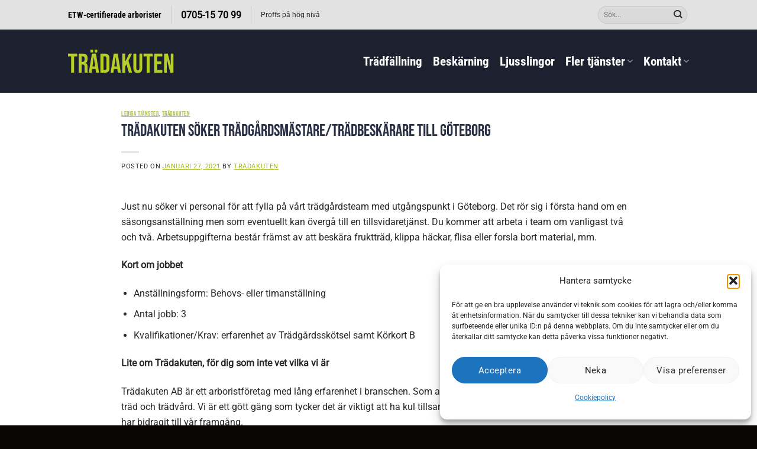

--- FILE ---
content_type: text/html; charset=utf-8
request_url: https://www.google.com/recaptcha/api2/anchor?ar=1&k=6Ldv5qcUAAAAALOdCb51eQgRoa5X9NZ_IKgqbgnz&co=aHR0cHM6Ly93d3cudHJhZGFrdXRlbi5zZTo0NDM.&hl=en&v=9TiwnJFHeuIw_s0wSd3fiKfN&size=invisible&anchor-ms=20000&execute-ms=30000&cb=8s9bsaqh9a9
body_size: 49299
content:
<!DOCTYPE HTML><html dir="ltr" lang="en"><head><meta http-equiv="Content-Type" content="text/html; charset=UTF-8">
<meta http-equiv="X-UA-Compatible" content="IE=edge">
<title>reCAPTCHA</title>
<style type="text/css">
/* cyrillic-ext */
@font-face {
  font-family: 'Roboto';
  font-style: normal;
  font-weight: 400;
  font-stretch: 100%;
  src: url(//fonts.gstatic.com/s/roboto/v48/KFO7CnqEu92Fr1ME7kSn66aGLdTylUAMa3GUBHMdazTgWw.woff2) format('woff2');
  unicode-range: U+0460-052F, U+1C80-1C8A, U+20B4, U+2DE0-2DFF, U+A640-A69F, U+FE2E-FE2F;
}
/* cyrillic */
@font-face {
  font-family: 'Roboto';
  font-style: normal;
  font-weight: 400;
  font-stretch: 100%;
  src: url(//fonts.gstatic.com/s/roboto/v48/KFO7CnqEu92Fr1ME7kSn66aGLdTylUAMa3iUBHMdazTgWw.woff2) format('woff2');
  unicode-range: U+0301, U+0400-045F, U+0490-0491, U+04B0-04B1, U+2116;
}
/* greek-ext */
@font-face {
  font-family: 'Roboto';
  font-style: normal;
  font-weight: 400;
  font-stretch: 100%;
  src: url(//fonts.gstatic.com/s/roboto/v48/KFO7CnqEu92Fr1ME7kSn66aGLdTylUAMa3CUBHMdazTgWw.woff2) format('woff2');
  unicode-range: U+1F00-1FFF;
}
/* greek */
@font-face {
  font-family: 'Roboto';
  font-style: normal;
  font-weight: 400;
  font-stretch: 100%;
  src: url(//fonts.gstatic.com/s/roboto/v48/KFO7CnqEu92Fr1ME7kSn66aGLdTylUAMa3-UBHMdazTgWw.woff2) format('woff2');
  unicode-range: U+0370-0377, U+037A-037F, U+0384-038A, U+038C, U+038E-03A1, U+03A3-03FF;
}
/* math */
@font-face {
  font-family: 'Roboto';
  font-style: normal;
  font-weight: 400;
  font-stretch: 100%;
  src: url(//fonts.gstatic.com/s/roboto/v48/KFO7CnqEu92Fr1ME7kSn66aGLdTylUAMawCUBHMdazTgWw.woff2) format('woff2');
  unicode-range: U+0302-0303, U+0305, U+0307-0308, U+0310, U+0312, U+0315, U+031A, U+0326-0327, U+032C, U+032F-0330, U+0332-0333, U+0338, U+033A, U+0346, U+034D, U+0391-03A1, U+03A3-03A9, U+03B1-03C9, U+03D1, U+03D5-03D6, U+03F0-03F1, U+03F4-03F5, U+2016-2017, U+2034-2038, U+203C, U+2040, U+2043, U+2047, U+2050, U+2057, U+205F, U+2070-2071, U+2074-208E, U+2090-209C, U+20D0-20DC, U+20E1, U+20E5-20EF, U+2100-2112, U+2114-2115, U+2117-2121, U+2123-214F, U+2190, U+2192, U+2194-21AE, U+21B0-21E5, U+21F1-21F2, U+21F4-2211, U+2213-2214, U+2216-22FF, U+2308-230B, U+2310, U+2319, U+231C-2321, U+2336-237A, U+237C, U+2395, U+239B-23B7, U+23D0, U+23DC-23E1, U+2474-2475, U+25AF, U+25B3, U+25B7, U+25BD, U+25C1, U+25CA, U+25CC, U+25FB, U+266D-266F, U+27C0-27FF, U+2900-2AFF, U+2B0E-2B11, U+2B30-2B4C, U+2BFE, U+3030, U+FF5B, U+FF5D, U+1D400-1D7FF, U+1EE00-1EEFF;
}
/* symbols */
@font-face {
  font-family: 'Roboto';
  font-style: normal;
  font-weight: 400;
  font-stretch: 100%;
  src: url(//fonts.gstatic.com/s/roboto/v48/KFO7CnqEu92Fr1ME7kSn66aGLdTylUAMaxKUBHMdazTgWw.woff2) format('woff2');
  unicode-range: U+0001-000C, U+000E-001F, U+007F-009F, U+20DD-20E0, U+20E2-20E4, U+2150-218F, U+2190, U+2192, U+2194-2199, U+21AF, U+21E6-21F0, U+21F3, U+2218-2219, U+2299, U+22C4-22C6, U+2300-243F, U+2440-244A, U+2460-24FF, U+25A0-27BF, U+2800-28FF, U+2921-2922, U+2981, U+29BF, U+29EB, U+2B00-2BFF, U+4DC0-4DFF, U+FFF9-FFFB, U+10140-1018E, U+10190-1019C, U+101A0, U+101D0-101FD, U+102E0-102FB, U+10E60-10E7E, U+1D2C0-1D2D3, U+1D2E0-1D37F, U+1F000-1F0FF, U+1F100-1F1AD, U+1F1E6-1F1FF, U+1F30D-1F30F, U+1F315, U+1F31C, U+1F31E, U+1F320-1F32C, U+1F336, U+1F378, U+1F37D, U+1F382, U+1F393-1F39F, U+1F3A7-1F3A8, U+1F3AC-1F3AF, U+1F3C2, U+1F3C4-1F3C6, U+1F3CA-1F3CE, U+1F3D4-1F3E0, U+1F3ED, U+1F3F1-1F3F3, U+1F3F5-1F3F7, U+1F408, U+1F415, U+1F41F, U+1F426, U+1F43F, U+1F441-1F442, U+1F444, U+1F446-1F449, U+1F44C-1F44E, U+1F453, U+1F46A, U+1F47D, U+1F4A3, U+1F4B0, U+1F4B3, U+1F4B9, U+1F4BB, U+1F4BF, U+1F4C8-1F4CB, U+1F4D6, U+1F4DA, U+1F4DF, U+1F4E3-1F4E6, U+1F4EA-1F4ED, U+1F4F7, U+1F4F9-1F4FB, U+1F4FD-1F4FE, U+1F503, U+1F507-1F50B, U+1F50D, U+1F512-1F513, U+1F53E-1F54A, U+1F54F-1F5FA, U+1F610, U+1F650-1F67F, U+1F687, U+1F68D, U+1F691, U+1F694, U+1F698, U+1F6AD, U+1F6B2, U+1F6B9-1F6BA, U+1F6BC, U+1F6C6-1F6CF, U+1F6D3-1F6D7, U+1F6E0-1F6EA, U+1F6F0-1F6F3, U+1F6F7-1F6FC, U+1F700-1F7FF, U+1F800-1F80B, U+1F810-1F847, U+1F850-1F859, U+1F860-1F887, U+1F890-1F8AD, U+1F8B0-1F8BB, U+1F8C0-1F8C1, U+1F900-1F90B, U+1F93B, U+1F946, U+1F984, U+1F996, U+1F9E9, U+1FA00-1FA6F, U+1FA70-1FA7C, U+1FA80-1FA89, U+1FA8F-1FAC6, U+1FACE-1FADC, U+1FADF-1FAE9, U+1FAF0-1FAF8, U+1FB00-1FBFF;
}
/* vietnamese */
@font-face {
  font-family: 'Roboto';
  font-style: normal;
  font-weight: 400;
  font-stretch: 100%;
  src: url(//fonts.gstatic.com/s/roboto/v48/KFO7CnqEu92Fr1ME7kSn66aGLdTylUAMa3OUBHMdazTgWw.woff2) format('woff2');
  unicode-range: U+0102-0103, U+0110-0111, U+0128-0129, U+0168-0169, U+01A0-01A1, U+01AF-01B0, U+0300-0301, U+0303-0304, U+0308-0309, U+0323, U+0329, U+1EA0-1EF9, U+20AB;
}
/* latin-ext */
@font-face {
  font-family: 'Roboto';
  font-style: normal;
  font-weight: 400;
  font-stretch: 100%;
  src: url(//fonts.gstatic.com/s/roboto/v48/KFO7CnqEu92Fr1ME7kSn66aGLdTylUAMa3KUBHMdazTgWw.woff2) format('woff2');
  unicode-range: U+0100-02BA, U+02BD-02C5, U+02C7-02CC, U+02CE-02D7, U+02DD-02FF, U+0304, U+0308, U+0329, U+1D00-1DBF, U+1E00-1E9F, U+1EF2-1EFF, U+2020, U+20A0-20AB, U+20AD-20C0, U+2113, U+2C60-2C7F, U+A720-A7FF;
}
/* latin */
@font-face {
  font-family: 'Roboto';
  font-style: normal;
  font-weight: 400;
  font-stretch: 100%;
  src: url(//fonts.gstatic.com/s/roboto/v48/KFO7CnqEu92Fr1ME7kSn66aGLdTylUAMa3yUBHMdazQ.woff2) format('woff2');
  unicode-range: U+0000-00FF, U+0131, U+0152-0153, U+02BB-02BC, U+02C6, U+02DA, U+02DC, U+0304, U+0308, U+0329, U+2000-206F, U+20AC, U+2122, U+2191, U+2193, U+2212, U+2215, U+FEFF, U+FFFD;
}
/* cyrillic-ext */
@font-face {
  font-family: 'Roboto';
  font-style: normal;
  font-weight: 500;
  font-stretch: 100%;
  src: url(//fonts.gstatic.com/s/roboto/v48/KFO7CnqEu92Fr1ME7kSn66aGLdTylUAMa3GUBHMdazTgWw.woff2) format('woff2');
  unicode-range: U+0460-052F, U+1C80-1C8A, U+20B4, U+2DE0-2DFF, U+A640-A69F, U+FE2E-FE2F;
}
/* cyrillic */
@font-face {
  font-family: 'Roboto';
  font-style: normal;
  font-weight: 500;
  font-stretch: 100%;
  src: url(//fonts.gstatic.com/s/roboto/v48/KFO7CnqEu92Fr1ME7kSn66aGLdTylUAMa3iUBHMdazTgWw.woff2) format('woff2');
  unicode-range: U+0301, U+0400-045F, U+0490-0491, U+04B0-04B1, U+2116;
}
/* greek-ext */
@font-face {
  font-family: 'Roboto';
  font-style: normal;
  font-weight: 500;
  font-stretch: 100%;
  src: url(//fonts.gstatic.com/s/roboto/v48/KFO7CnqEu92Fr1ME7kSn66aGLdTylUAMa3CUBHMdazTgWw.woff2) format('woff2');
  unicode-range: U+1F00-1FFF;
}
/* greek */
@font-face {
  font-family: 'Roboto';
  font-style: normal;
  font-weight: 500;
  font-stretch: 100%;
  src: url(//fonts.gstatic.com/s/roboto/v48/KFO7CnqEu92Fr1ME7kSn66aGLdTylUAMa3-UBHMdazTgWw.woff2) format('woff2');
  unicode-range: U+0370-0377, U+037A-037F, U+0384-038A, U+038C, U+038E-03A1, U+03A3-03FF;
}
/* math */
@font-face {
  font-family: 'Roboto';
  font-style: normal;
  font-weight: 500;
  font-stretch: 100%;
  src: url(//fonts.gstatic.com/s/roboto/v48/KFO7CnqEu92Fr1ME7kSn66aGLdTylUAMawCUBHMdazTgWw.woff2) format('woff2');
  unicode-range: U+0302-0303, U+0305, U+0307-0308, U+0310, U+0312, U+0315, U+031A, U+0326-0327, U+032C, U+032F-0330, U+0332-0333, U+0338, U+033A, U+0346, U+034D, U+0391-03A1, U+03A3-03A9, U+03B1-03C9, U+03D1, U+03D5-03D6, U+03F0-03F1, U+03F4-03F5, U+2016-2017, U+2034-2038, U+203C, U+2040, U+2043, U+2047, U+2050, U+2057, U+205F, U+2070-2071, U+2074-208E, U+2090-209C, U+20D0-20DC, U+20E1, U+20E5-20EF, U+2100-2112, U+2114-2115, U+2117-2121, U+2123-214F, U+2190, U+2192, U+2194-21AE, U+21B0-21E5, U+21F1-21F2, U+21F4-2211, U+2213-2214, U+2216-22FF, U+2308-230B, U+2310, U+2319, U+231C-2321, U+2336-237A, U+237C, U+2395, U+239B-23B7, U+23D0, U+23DC-23E1, U+2474-2475, U+25AF, U+25B3, U+25B7, U+25BD, U+25C1, U+25CA, U+25CC, U+25FB, U+266D-266F, U+27C0-27FF, U+2900-2AFF, U+2B0E-2B11, U+2B30-2B4C, U+2BFE, U+3030, U+FF5B, U+FF5D, U+1D400-1D7FF, U+1EE00-1EEFF;
}
/* symbols */
@font-face {
  font-family: 'Roboto';
  font-style: normal;
  font-weight: 500;
  font-stretch: 100%;
  src: url(//fonts.gstatic.com/s/roboto/v48/KFO7CnqEu92Fr1ME7kSn66aGLdTylUAMaxKUBHMdazTgWw.woff2) format('woff2');
  unicode-range: U+0001-000C, U+000E-001F, U+007F-009F, U+20DD-20E0, U+20E2-20E4, U+2150-218F, U+2190, U+2192, U+2194-2199, U+21AF, U+21E6-21F0, U+21F3, U+2218-2219, U+2299, U+22C4-22C6, U+2300-243F, U+2440-244A, U+2460-24FF, U+25A0-27BF, U+2800-28FF, U+2921-2922, U+2981, U+29BF, U+29EB, U+2B00-2BFF, U+4DC0-4DFF, U+FFF9-FFFB, U+10140-1018E, U+10190-1019C, U+101A0, U+101D0-101FD, U+102E0-102FB, U+10E60-10E7E, U+1D2C0-1D2D3, U+1D2E0-1D37F, U+1F000-1F0FF, U+1F100-1F1AD, U+1F1E6-1F1FF, U+1F30D-1F30F, U+1F315, U+1F31C, U+1F31E, U+1F320-1F32C, U+1F336, U+1F378, U+1F37D, U+1F382, U+1F393-1F39F, U+1F3A7-1F3A8, U+1F3AC-1F3AF, U+1F3C2, U+1F3C4-1F3C6, U+1F3CA-1F3CE, U+1F3D4-1F3E0, U+1F3ED, U+1F3F1-1F3F3, U+1F3F5-1F3F7, U+1F408, U+1F415, U+1F41F, U+1F426, U+1F43F, U+1F441-1F442, U+1F444, U+1F446-1F449, U+1F44C-1F44E, U+1F453, U+1F46A, U+1F47D, U+1F4A3, U+1F4B0, U+1F4B3, U+1F4B9, U+1F4BB, U+1F4BF, U+1F4C8-1F4CB, U+1F4D6, U+1F4DA, U+1F4DF, U+1F4E3-1F4E6, U+1F4EA-1F4ED, U+1F4F7, U+1F4F9-1F4FB, U+1F4FD-1F4FE, U+1F503, U+1F507-1F50B, U+1F50D, U+1F512-1F513, U+1F53E-1F54A, U+1F54F-1F5FA, U+1F610, U+1F650-1F67F, U+1F687, U+1F68D, U+1F691, U+1F694, U+1F698, U+1F6AD, U+1F6B2, U+1F6B9-1F6BA, U+1F6BC, U+1F6C6-1F6CF, U+1F6D3-1F6D7, U+1F6E0-1F6EA, U+1F6F0-1F6F3, U+1F6F7-1F6FC, U+1F700-1F7FF, U+1F800-1F80B, U+1F810-1F847, U+1F850-1F859, U+1F860-1F887, U+1F890-1F8AD, U+1F8B0-1F8BB, U+1F8C0-1F8C1, U+1F900-1F90B, U+1F93B, U+1F946, U+1F984, U+1F996, U+1F9E9, U+1FA00-1FA6F, U+1FA70-1FA7C, U+1FA80-1FA89, U+1FA8F-1FAC6, U+1FACE-1FADC, U+1FADF-1FAE9, U+1FAF0-1FAF8, U+1FB00-1FBFF;
}
/* vietnamese */
@font-face {
  font-family: 'Roboto';
  font-style: normal;
  font-weight: 500;
  font-stretch: 100%;
  src: url(//fonts.gstatic.com/s/roboto/v48/KFO7CnqEu92Fr1ME7kSn66aGLdTylUAMa3OUBHMdazTgWw.woff2) format('woff2');
  unicode-range: U+0102-0103, U+0110-0111, U+0128-0129, U+0168-0169, U+01A0-01A1, U+01AF-01B0, U+0300-0301, U+0303-0304, U+0308-0309, U+0323, U+0329, U+1EA0-1EF9, U+20AB;
}
/* latin-ext */
@font-face {
  font-family: 'Roboto';
  font-style: normal;
  font-weight: 500;
  font-stretch: 100%;
  src: url(//fonts.gstatic.com/s/roboto/v48/KFO7CnqEu92Fr1ME7kSn66aGLdTylUAMa3KUBHMdazTgWw.woff2) format('woff2');
  unicode-range: U+0100-02BA, U+02BD-02C5, U+02C7-02CC, U+02CE-02D7, U+02DD-02FF, U+0304, U+0308, U+0329, U+1D00-1DBF, U+1E00-1E9F, U+1EF2-1EFF, U+2020, U+20A0-20AB, U+20AD-20C0, U+2113, U+2C60-2C7F, U+A720-A7FF;
}
/* latin */
@font-face {
  font-family: 'Roboto';
  font-style: normal;
  font-weight: 500;
  font-stretch: 100%;
  src: url(//fonts.gstatic.com/s/roboto/v48/KFO7CnqEu92Fr1ME7kSn66aGLdTylUAMa3yUBHMdazQ.woff2) format('woff2');
  unicode-range: U+0000-00FF, U+0131, U+0152-0153, U+02BB-02BC, U+02C6, U+02DA, U+02DC, U+0304, U+0308, U+0329, U+2000-206F, U+20AC, U+2122, U+2191, U+2193, U+2212, U+2215, U+FEFF, U+FFFD;
}
/* cyrillic-ext */
@font-face {
  font-family: 'Roboto';
  font-style: normal;
  font-weight: 900;
  font-stretch: 100%;
  src: url(//fonts.gstatic.com/s/roboto/v48/KFO7CnqEu92Fr1ME7kSn66aGLdTylUAMa3GUBHMdazTgWw.woff2) format('woff2');
  unicode-range: U+0460-052F, U+1C80-1C8A, U+20B4, U+2DE0-2DFF, U+A640-A69F, U+FE2E-FE2F;
}
/* cyrillic */
@font-face {
  font-family: 'Roboto';
  font-style: normal;
  font-weight: 900;
  font-stretch: 100%;
  src: url(//fonts.gstatic.com/s/roboto/v48/KFO7CnqEu92Fr1ME7kSn66aGLdTylUAMa3iUBHMdazTgWw.woff2) format('woff2');
  unicode-range: U+0301, U+0400-045F, U+0490-0491, U+04B0-04B1, U+2116;
}
/* greek-ext */
@font-face {
  font-family: 'Roboto';
  font-style: normal;
  font-weight: 900;
  font-stretch: 100%;
  src: url(//fonts.gstatic.com/s/roboto/v48/KFO7CnqEu92Fr1ME7kSn66aGLdTylUAMa3CUBHMdazTgWw.woff2) format('woff2');
  unicode-range: U+1F00-1FFF;
}
/* greek */
@font-face {
  font-family: 'Roboto';
  font-style: normal;
  font-weight: 900;
  font-stretch: 100%;
  src: url(//fonts.gstatic.com/s/roboto/v48/KFO7CnqEu92Fr1ME7kSn66aGLdTylUAMa3-UBHMdazTgWw.woff2) format('woff2');
  unicode-range: U+0370-0377, U+037A-037F, U+0384-038A, U+038C, U+038E-03A1, U+03A3-03FF;
}
/* math */
@font-face {
  font-family: 'Roboto';
  font-style: normal;
  font-weight: 900;
  font-stretch: 100%;
  src: url(//fonts.gstatic.com/s/roboto/v48/KFO7CnqEu92Fr1ME7kSn66aGLdTylUAMawCUBHMdazTgWw.woff2) format('woff2');
  unicode-range: U+0302-0303, U+0305, U+0307-0308, U+0310, U+0312, U+0315, U+031A, U+0326-0327, U+032C, U+032F-0330, U+0332-0333, U+0338, U+033A, U+0346, U+034D, U+0391-03A1, U+03A3-03A9, U+03B1-03C9, U+03D1, U+03D5-03D6, U+03F0-03F1, U+03F4-03F5, U+2016-2017, U+2034-2038, U+203C, U+2040, U+2043, U+2047, U+2050, U+2057, U+205F, U+2070-2071, U+2074-208E, U+2090-209C, U+20D0-20DC, U+20E1, U+20E5-20EF, U+2100-2112, U+2114-2115, U+2117-2121, U+2123-214F, U+2190, U+2192, U+2194-21AE, U+21B0-21E5, U+21F1-21F2, U+21F4-2211, U+2213-2214, U+2216-22FF, U+2308-230B, U+2310, U+2319, U+231C-2321, U+2336-237A, U+237C, U+2395, U+239B-23B7, U+23D0, U+23DC-23E1, U+2474-2475, U+25AF, U+25B3, U+25B7, U+25BD, U+25C1, U+25CA, U+25CC, U+25FB, U+266D-266F, U+27C0-27FF, U+2900-2AFF, U+2B0E-2B11, U+2B30-2B4C, U+2BFE, U+3030, U+FF5B, U+FF5D, U+1D400-1D7FF, U+1EE00-1EEFF;
}
/* symbols */
@font-face {
  font-family: 'Roboto';
  font-style: normal;
  font-weight: 900;
  font-stretch: 100%;
  src: url(//fonts.gstatic.com/s/roboto/v48/KFO7CnqEu92Fr1ME7kSn66aGLdTylUAMaxKUBHMdazTgWw.woff2) format('woff2');
  unicode-range: U+0001-000C, U+000E-001F, U+007F-009F, U+20DD-20E0, U+20E2-20E4, U+2150-218F, U+2190, U+2192, U+2194-2199, U+21AF, U+21E6-21F0, U+21F3, U+2218-2219, U+2299, U+22C4-22C6, U+2300-243F, U+2440-244A, U+2460-24FF, U+25A0-27BF, U+2800-28FF, U+2921-2922, U+2981, U+29BF, U+29EB, U+2B00-2BFF, U+4DC0-4DFF, U+FFF9-FFFB, U+10140-1018E, U+10190-1019C, U+101A0, U+101D0-101FD, U+102E0-102FB, U+10E60-10E7E, U+1D2C0-1D2D3, U+1D2E0-1D37F, U+1F000-1F0FF, U+1F100-1F1AD, U+1F1E6-1F1FF, U+1F30D-1F30F, U+1F315, U+1F31C, U+1F31E, U+1F320-1F32C, U+1F336, U+1F378, U+1F37D, U+1F382, U+1F393-1F39F, U+1F3A7-1F3A8, U+1F3AC-1F3AF, U+1F3C2, U+1F3C4-1F3C6, U+1F3CA-1F3CE, U+1F3D4-1F3E0, U+1F3ED, U+1F3F1-1F3F3, U+1F3F5-1F3F7, U+1F408, U+1F415, U+1F41F, U+1F426, U+1F43F, U+1F441-1F442, U+1F444, U+1F446-1F449, U+1F44C-1F44E, U+1F453, U+1F46A, U+1F47D, U+1F4A3, U+1F4B0, U+1F4B3, U+1F4B9, U+1F4BB, U+1F4BF, U+1F4C8-1F4CB, U+1F4D6, U+1F4DA, U+1F4DF, U+1F4E3-1F4E6, U+1F4EA-1F4ED, U+1F4F7, U+1F4F9-1F4FB, U+1F4FD-1F4FE, U+1F503, U+1F507-1F50B, U+1F50D, U+1F512-1F513, U+1F53E-1F54A, U+1F54F-1F5FA, U+1F610, U+1F650-1F67F, U+1F687, U+1F68D, U+1F691, U+1F694, U+1F698, U+1F6AD, U+1F6B2, U+1F6B9-1F6BA, U+1F6BC, U+1F6C6-1F6CF, U+1F6D3-1F6D7, U+1F6E0-1F6EA, U+1F6F0-1F6F3, U+1F6F7-1F6FC, U+1F700-1F7FF, U+1F800-1F80B, U+1F810-1F847, U+1F850-1F859, U+1F860-1F887, U+1F890-1F8AD, U+1F8B0-1F8BB, U+1F8C0-1F8C1, U+1F900-1F90B, U+1F93B, U+1F946, U+1F984, U+1F996, U+1F9E9, U+1FA00-1FA6F, U+1FA70-1FA7C, U+1FA80-1FA89, U+1FA8F-1FAC6, U+1FACE-1FADC, U+1FADF-1FAE9, U+1FAF0-1FAF8, U+1FB00-1FBFF;
}
/* vietnamese */
@font-face {
  font-family: 'Roboto';
  font-style: normal;
  font-weight: 900;
  font-stretch: 100%;
  src: url(//fonts.gstatic.com/s/roboto/v48/KFO7CnqEu92Fr1ME7kSn66aGLdTylUAMa3OUBHMdazTgWw.woff2) format('woff2');
  unicode-range: U+0102-0103, U+0110-0111, U+0128-0129, U+0168-0169, U+01A0-01A1, U+01AF-01B0, U+0300-0301, U+0303-0304, U+0308-0309, U+0323, U+0329, U+1EA0-1EF9, U+20AB;
}
/* latin-ext */
@font-face {
  font-family: 'Roboto';
  font-style: normal;
  font-weight: 900;
  font-stretch: 100%;
  src: url(//fonts.gstatic.com/s/roboto/v48/KFO7CnqEu92Fr1ME7kSn66aGLdTylUAMa3KUBHMdazTgWw.woff2) format('woff2');
  unicode-range: U+0100-02BA, U+02BD-02C5, U+02C7-02CC, U+02CE-02D7, U+02DD-02FF, U+0304, U+0308, U+0329, U+1D00-1DBF, U+1E00-1E9F, U+1EF2-1EFF, U+2020, U+20A0-20AB, U+20AD-20C0, U+2113, U+2C60-2C7F, U+A720-A7FF;
}
/* latin */
@font-face {
  font-family: 'Roboto';
  font-style: normal;
  font-weight: 900;
  font-stretch: 100%;
  src: url(//fonts.gstatic.com/s/roboto/v48/KFO7CnqEu92Fr1ME7kSn66aGLdTylUAMa3yUBHMdazQ.woff2) format('woff2');
  unicode-range: U+0000-00FF, U+0131, U+0152-0153, U+02BB-02BC, U+02C6, U+02DA, U+02DC, U+0304, U+0308, U+0329, U+2000-206F, U+20AC, U+2122, U+2191, U+2193, U+2212, U+2215, U+FEFF, U+FFFD;
}

</style>
<link rel="stylesheet" type="text/css" href="https://www.gstatic.com/recaptcha/releases/9TiwnJFHeuIw_s0wSd3fiKfN/styles__ltr.css">
<script nonce="D24QRVrP3T7I1fYSDjdkAg" type="text/javascript">window['__recaptcha_api'] = 'https://www.google.com/recaptcha/api2/';</script>
<script type="text/javascript" src="https://www.gstatic.com/recaptcha/releases/9TiwnJFHeuIw_s0wSd3fiKfN/recaptcha__en.js" nonce="D24QRVrP3T7I1fYSDjdkAg">
      
    </script></head>
<body><div id="rc-anchor-alert" class="rc-anchor-alert"></div>
<input type="hidden" id="recaptcha-token" value="[base64]">
<script type="text/javascript" nonce="D24QRVrP3T7I1fYSDjdkAg">
      recaptcha.anchor.Main.init("[\x22ainput\x22,[\x22bgdata\x22,\x22\x22,\[base64]/[base64]/[base64]/[base64]/cjw8ejpyPj4+eil9Y2F0Y2gobCl7dGhyb3cgbDt9fSxIPWZ1bmN0aW9uKHcsdCx6KXtpZih3PT0xOTR8fHc9PTIwOCl0LnZbd10/dC52W3ddLmNvbmNhdCh6KTp0LnZbd109b2Yoeix0KTtlbHNle2lmKHQuYkImJnchPTMxNylyZXR1cm47dz09NjZ8fHc9PTEyMnx8dz09NDcwfHx3PT00NHx8dz09NDE2fHx3PT0zOTd8fHc9PTQyMXx8dz09Njh8fHc9PTcwfHx3PT0xODQ/[base64]/[base64]/[base64]/bmV3IGRbVl0oSlswXSk6cD09Mj9uZXcgZFtWXShKWzBdLEpbMV0pOnA9PTM/bmV3IGRbVl0oSlswXSxKWzFdLEpbMl0pOnA9PTQ/[base64]/[base64]/[base64]/[base64]\x22,\[base64]\\u003d\\u003d\x22,\x22wrB8fsOVU8K0YAzDsQIpw7ZFw47DnMK1B8OqSRctw7fCsGlkw5XDuMO0wq7CsHklWSfCkMKgw61aEHhtP8KRGgxXw5h/wognQ13DmMOtHcO3woVZw7VUwoERw4lEwrITw7fCs2/CgnsuJsOkGxcPd8OSJcOEJRHCgQM1MGN9ARo7K8Kgwo1kw6g+woHDksOwIcK7KMO/w77CmcOJQUrDkMKPw4bDih4qwqZow7/Cu8KNGMKwAMOVCxZqwqB+S8OpLWEHwrzDuDbDqlZqwo5+PB7DhMKHNVRbHBPDksOiwocrAcKYw4/[base64]/[base64]/Dn2sDwrrDscOJY8Oxw63Cq0fDmcOzw7XDsMKQEcOawrXDsSRLw7RiIcKHw5fDiUFsfX3DvQVTw7/CvcKcYsOlw7HDncKOGMKFw5BvXMOnRMKkMcK9PnIwwq1Nwq9uwq5owofDllNmwqhBbUrCmlwFwrrDhMOEJhIBb05NRzLDt8Ouwq3Dsgxcw7cwGQRtEkNWwq0tclw2MWEbFF/[base64]/CpMK8w6pxwqHDtA7Cin3ClsKZwqUJdXAVM1fClsOKwp7DmDvCiMKnbMKuHzUMecKuwoNQIMODwo0IYcO1woVPWsO1KsO6w7MxPcKZPcOQwqPCiVVIw4gId3fDp0PCn8KTwq/DgmA/HDjDt8Oawp4tw7DCrsOJw7jDh1bDqz4bIWodKcOBwqJYSMOkw5/Co8KuXMKNK8K7wqIHwonDp0nCq8KsXV0TACTDlsKrJcOowqTDp8K8NSvCpDvCu3Jrw5rCvsOEw6o/[base64]/[base64]/CusKTwqbDjghkwrV0aMONwqIlwo4Hw4fCr8KiCEXDknHCpxELwpwJFcKSwpPDssOlIMOtw5fCusODw5JxMHbDl8KgwrXDq8OIR1DCu0R3wo7CvTQcw6nDlXfCuAQEZx4iT8OgJVh/B2HDo2DCusOjwq3CiMOeUUHCjVbCgxM5YTHCocOPw6t1w5JDwrxZwrRxcj7CpnnDtsO8SMOMAcKZaThjwrfCgW4Uw5vChinCpsO9H8OOWyvCtsKCwpjDsMKEw7wfw6/Cp8OowofCmllNwpRaGlrDg8Kzw4rCmcKjWSIuAgsdwpwMZsKgwq1MDcOCwpzDl8OQwoTDgMKVw51Bw5jDqMOew49Lwo1ywqXCoSo0d8KPbWtqwo7DncOkwptxw79xw7/DiBUIbsKDGMOwImoYIUkoKks3dRvCjzLDmTLCjcKhwpUFwp3DnsOXTkw2Vx1xwrxfBsOlwpTDhMO0wpx3VcK3w5oFUMOxwqwlX8O8OkfCpMKlXy/CnMONGHkGBsODw5dKeit4B0TCvcOSEXZbJBTCj28dw7nCkyd+woHCpjjDrghQw6HCjMOTRTfCssOCU8Kpw59ZXMOmwpRYw4ZtwozCrsOhwqYQIhTDlsOIImU7wqLClDFGEMOhNVTDoGEzRkzDksK+R3HCgcO6w61nwoTCocKEB8ODdg/Dj8OmGl5LNmUnV8OrFl0Bwo9nXsOdwqPCqxJOcmTCmVbDvRIiCcO3wr4NYxc1US7Dk8KEw7URL8K3QMO6YBJAw6N+wojCsx/[base64]/CgsODNlhvCsODRMK5TH94Um3CrsOvcMKBw5wPF8Kfwo1gwrZOwoxBYcKXworCi8OrwrQrF8KTbsOcRxHCksO8wpXDtMKiwpPCmndrGMK1wprCplNrwpHDp8OfE8K9w6DCtMOrFWsNwpLDkiZLworDk8KpZi5LdMOHc2PDv8KBworCjzJ0OsOJU1rDl8OgQy1/[base64]/Cnj7DjMOrWsKJbWbCpcKSLl4IBcO8W1vCrMK3FsO9w4FGZ24zwqTDocOrwpvDmwB0wqbDl8KUKcKdH8OmQhvDo28tfmDDgk3CiC3DnzE6wpNzIsOJw64HLcOSM8OrWcO2woYXAzfDksOHw75eOcKCwopKw4/DoQ1zw77Cvjx4YyBqUBPDksKKw4l7wo/DkMO/w4Rew7zDqkoNw5kjTMK+ecOGasKEwpvCq8KIExHCiEcXwoUIwqQJwoEzw4dcLMOOw7vCiiYOFsOvIUzDrMKWblPCp0RqW2rDvgXDt23DnMK9w59CwoRUCAnDjCc8w7/ChcK+w4NLYcKSRT7DvjDDp8OawpwFcsOXwr9SB8OFw7XCt8Oqw53Co8KDwo9XwpcNXcOMw44qwr3DlmNeGMO6w7XCswoowqrCo8O9Q1RMw6wkw6PCpMKgwpRMOcKHwr5Bwr/DicOaV8ODCcOOw4AwWhjCv8OUw45YOQnDr2TCrSsyw6nColYewqTCscOOZMKrID4BwoTDh8KxAxbDucOkD2jDl1bDlBDCsjgzX8OQOMK+SsODw7lUw4wLwpjDp8OOw7LCt2/Ch8K0w6YQw5fDhQDDtFJQaiMsARrCrsKCwp8yCMO/wpwKwpcHwpsdasK4w63CrMOMbisqJMOPwokCwozCgzkeDcOoRlLCkcOSHsKXVcOYw79kw4hHfMOaOsK4EMONw4rDiMKhw4LCocOrPxLCi8OLwpVkw6bDkVFBwpFpwq/DvzEfwovDt0Z5w5/DkcK9PyIcNMKXw7FGDVvDjX3DvMKLw6I1wqnDpwTDpMKRw7BRchgxwpoJw4zChcKxGMKEw5TDtsO4w5cEw4TDhsO4wpAXDcKFw6FWw73CmV5UCDlBw7nDqlQfw5PCtsK/M8OpwpBbCsOXLcONwpMIwqTDhcOiwrbDqQHDqR/DsATDglLCk8OJBhXDlMO6woN/fWzDhyzDnjjDjDTDhi4EwqbDpcOlB15cwq1/[base64]/[base64]/wq9Fw4Y5Unt3JsO5QzXDmwzCrMOPZCfCoxzDsWwnKcOQwqzDmMOfw7RFwr9Mw4QqB8OeccKYVcKCwpQqf8KFwocfLljCusK9asKNwrjCnMOAK8KLIyTCtXNKw4oxXD/CgjcmJMKGwrrDgUjDugpUdcOZWWDCkgTCvsOIdMO6wqXDpng7LcOiOMKiwqQjwpnDvm/DvBohw57DsMKHU8K4G8Onw5Vow6pSdcOWNQMMw7QzIjDDh8K+w795E8ORwrXDgQRoLMOywpXDmMOtw7TDiHwmWMKNK8Kcwq54FRYSw4E/wpfDk8Kmwp4zeQ7CgQ/Do8KGw61Jw6lswrfDsX1NP8OiczZiw4XDilLDjsOxw7JVwqPCpsOxJHxRe8KfwrPDk8KfBsOzw4lLw4YVw5ljc8OGw6/CnMO3w6TCp8O2woBxJMKyASLCl3dswrcfwrlvK8KfdxU/J1fCgcKxVl1mND0jwqghworDuzHCjGM9wok+LcO5fMOGwqVRQ8OkGEozwqXCusOwb8Odw7nCvz8EE8KXw4nCm8OVXRDDlMOfcsO6w6zDvsKYKMOAVMO2wojDuysFw6owwoTDoW1pScKAYQRBw57CmC/Cr8Oqe8O1QcK8w4nClcO/[base64]/CkkRYScOWCxx8wp/DtsKlwoXDssO2wprCosKuwqwNE8KywqhWwrzCq8KsA0oNwprDqsKfwqTCgsKwacOUw6AaEA1gw6w6w7lJIHYjwr8COMOQwodIMkDDvQFzFlrCr8K4wpXDs8OOw5IcKX/[base64]/DmEsNcmnCj8KIKcOESiw/H0jDp8KRKwUYbk05IMKtfn7Cn8O5QsKSb8O/[base64]/UH/DoMKfworDvsKtZU0pw5N3NwkAZcOAMcKeWMKuwqgKw4JkHzIJw4HDgwxUwoIxw5jChhEfwrfCm8Orwr/ChgVEcQJBfD/[base64]/w6J0JMKSH0TClsKhbFxsw7nCmB9KacKTwoJESsOkw6BawrUSw5E6wpYWd8Ktw4/CgcKSwqjDssKVNk/[base64]/dGnDlMOaw6HCsRMQTsOIw5HChRAJA3jDpSjDtywAw5VHMsODw67Ci8KKNyIIw4/CnhDCjx9Jwooiw53CvHkRZUcswpfCtsKNAcKCIjrCvVTDt8KAwrrDh2NJY8K4a1TDphfCrsK3woRPQnXCkcKXbhYoUQvDlcOqwp91wojDpsOsw6TDqMOqwq3CvivCmEQxX2pLw7TDuMOCBSzDosOtwophwp/DocOEwpTClMO/w7jCoMOwwpbCpcKXHsO/bMKuwovCn1JSw4vCtSkaU8OVBSM5DMO6w4YOwqlJw4nDt8OqYxklwr19NcKLwrpUwqfCjU/CnCHCrSIaw5rCtkF8wp9Ib0nCr3PCpsOWF8O+bDICUsKXbcORMk7DpgjCr8K4RhrDv8OjwpzCoi8rQsOuTcOPwrcxPcO+w6/CqDcXw5rDhcObOg3DrU/CicKmw6PDqy3DjWAJUcKsFi7Ck3/CtcOnw6oKe8KeYho/ZMKYw63ChAnDmMKkAMOyw4XDmMKtwqstVBrClGLDkn09w7BnwpjDtsKMw5vDp8Kuw4jDritgYsKTIhZwQUfCo1g8wpjDp3fCg0nDgcOcwqJow4kqGcK0VMOGSsKIw7dHYk3CjcK2w45GTsO5WRjDqsKawo/DlsOTegnCkxEGfsKFw6TCtFPCu3TChzvCtcKYOsOuw45jB8OQbVMjPsOVw5XDmsKGwoVuaH7Dn8Ocw7DCvmDDryzDjkYhGMO9SMKEwrPCucOLwpjDvSzDtsK/[base64]/[base64]/Crn7DlsOJw7jCgsK/w7PCnsK7w6vCq8O4wqzDrTtUfSljWMKmw4o0ZkfCgD7Cvx3CnMKfMcKpw6I/WMKkDMKeD8KTb3tKFsOXCQ9tEAHClwvDsDxhMcOMwrDCqMOvw6keM1/DjlxmwoPDmhXCgkViwrzDvsKmNSDDn2fCtsOhJEfDi3DDt8OJHMOOWcKawonDoMKAwrkcw5vCiMOVegrCpx7CsDrClUk8wobDv3QwE2ovI8KSQsKzw7HCocKMGMKRwptcDMOPwrvDuMKmwpfDmsKiwr/CkzjCnDjCnWVYb37DsTDCnA7CnMOdAcKkeWoPG3PClsOwCnbDjsOOw6DDnMOfE2Zowr/DqVTCsMK7wqtswocsLsKXZ8KxKsKKYiHDpkfDocOHAENww4xOwqVowqvDr1U9eVI/G8OWw5JNfDfCjMKfVMKjL8KRw55aw6LDsizDm2bCijzDrsKMIsKBHnNlHQF5dcKEDsKkH8O5MnU7w5bCjlPCvMOOUcKXwqfDpsOPwopTF8KRwofCknvCj8OLwp/DqxN/[base64]/a8O7C8OXwoAeasOsIyc6VMO0w7jChMKKw7FEw5sRSkbCuifCvsK/w6nDt8O5GxFmeVUAHRfDv2LCpArDuC1ywrHCjmLCmCjCp8KWw5s+wr0hP21tEcOVw7/DoxQUwoHCiC1HwpDCh3xewoUbw55uw5Qlwr3CucOkEcOfwo9WQVNjw6vDoGPCpcKtYFRZwqPClj8VPsK5Cwk/IhRrLMOxwpTDoMKuV8KIwpnChz3DjhvCvAo8w5XCvQDCnhrDq8O6J1w7wofDjjbDtB7CncKCSGM3d8K5w5x/[base64]/CjFPCrcK2w4DDuMOAOcO0wqhiEARQwp/CucOjw7U/[base64]/CpMK8w6FPw5suOsOKwqpYw6HDt3vCgMK2TsKBw77CusKZEsK/wo3Cr8OTRcKKNcKjw77DpcOrwpAUw6ISwqXDmH0xwpzCmwLDj8Kvwr0Kw6vCrcOkaFvCp8OCLAvDuVXCpMK1FSzChcOmw5XDqQUHwrdywqNuFsKlEnt2eDc4w7x/wqHDlCA5Z8OjOcK/[base64]/CucO1MMOkwp7DtULDlGYQRcO8wqhFw6sJLW42wo/Dn8K6WcKDcMK5wpEqwrHCvHDCkcKTKjrCpBnCrsKiwqZNPSvCgH18wo5Sw6MXBB/[base64]/DtMKTw7zCs8Kmw7zDusKoM1bCrWPDr8OFw4XCicORSsKSw4TDrmUUJAYDWcOxakZ8FsOwNMO5FmBewo/CvcOfTcKORmFkwpzDkFQVwo0AIcKpworCunVxw58/SsKBwqrCpMOOw7zDncKIAMKkDwRGKQvDv8O5w4YQwpApYHkvw7jDhEHDnsK8w7/[base64]/ChSRyw5YyPGbDu8OKwpXCl03CmyHDiHIzw7TDosOEw6p7wqE5UBHCrMKNw4vDvcOGXcOIPMOTwq1fw7YRLiHDjMKHw47CkQxQIn3CksOfQsKPw4N2wqPCj2JsPsOxAMKcTEPDnUwvNE/CvErDh8OTwqAGdsKdQsK5w51OQcKZCcOPw4rCn1zChcOUw4QqaMOrZDsSF8Opw4HCm8Ovw5fCgXNLw7x5wrHCgHlEGDViwo3CugrDnxU5cDo8GDxRw53DnTdTDzBUVsOiw4QBw6fCr8KLeMK9wqZeCcOuTMKoLARpw7/DsFDDrcO6w4HDn27DoErCtztORWI1eTNvTMKgw6c1wpd+HGUJw6rCixd5w5/Cv35RwrIJDljCq3NWwpvCp8KHwqsfDnnCiDjDssKNCcO3wpfDjHphNcK2wqTDicKLBkIewrnDvsO9dsONwozDtyXDnVI/[base64]/DnMKQKC5PwofDnsOUwqUaLsOfwrjCmhvCq8OLw6wVw7fDocKMwo/Ch8KnwpzDvMKwwpRRw7zDmsK8dUg/EsKww73Dt8Kxw5EbJmY7w6F0H2bCuwrCucOewo3Co8OwZcO+UlDDqS4Hw4l4w4BCw5jChX7DlcKiaXTDqxjDpsKlwrLDqjvDukTCrsOuwpdEKQXCkWMuw6sdw5pSw6BvDMO7NAVrw5/Cg8K3w6LCtSTDlirCpDbCiz/DphJnc8KVC1EQesKawrDDtHAZw5fCtCDDk8KlEMKoMVnDn8KVw7LCmSDClCgewoPDiAgfYRQQwo9YT8O7PsKJwrXCr3DCoDfDqMKbecOhJjpwExdMw5/CvsOGw4LCrUxMZzDDlwQIEMOEeD1ueCHDpWnDpQcGwoMQwooPZsKTwp5Nw7IAw7dCUcOJT00XFinCkWPCqikdCSE1cxDDocK4w7kxw4vDrsOow50twqHCvMKWbyNgw7rDpznCoyJAScO7RMOSwpTCqMKGwoHCsMOddw/[base64]/[base64]/CvzIHw47CrkbDtnvCnUvCnWU5w7vDucKNMcOGwrZhdEZ7wprClcKmCFLChl5ywo4ew7AhMsKFSlMUS8KoGl/Dkl5Vw6oPwpHDhMO2dcKXEsOhwqQzw5fChcK4RcKSY8OzS8KFPBk8wpTCvMOfGEHChGnDmsKrYQAdWjw2KSHCpMKgCMOrw6UJC8K5wp0bEnDCr3rCni7CgX3ClsOEeT/Dh8OpAcKpw5oidcKOIRjCuMKWPQA6VMKBDQ9sw6xKR8KDLxHCi8KpwpnCmDA2BMKZX0glwoI7w5nCssO0MsO2UMO5w654wqjDrsKcwrjDnjs1XMOwwpoZw6LDskMTwp7DpTzClcOYwrMiw4rChjnDmxs8w4N0SsOww7vCrW7Cj8KXwqTCq8KEw5AXFsKdwo8/EcOmVsKXFcOXwqjDvX1Mw5d6XhE1JW4WTxPDocOicwrDp8KpOcOtw4TDmxTDtcK1azIoBsO/WiAZUsOAbDTDkl1eGMKTw6jCmMOrH23DrF7DnsOXwrbCgsKtIcK/w4jCpxnChcKkw7x9wpQkD1PCmjIewqZbwr5oG20hwpfCqsKtMMOkWkvDoVULwqfDgsOawpjDiF5fw4/DscKoRcKoXj9xU0DDhlcOZcKuwpnDmWw4MlpQehrCmWjDrRspwoBEMx/CnifDvEp9HcOhw6PCsWfDncOMb35Aw6lNJmFYw4jCisO9w4YJwp0BwrljwrrDsRk9VkjCqmUiaMKfN8O5wqPDvBfCnTLDoQ49U8KOwo0pCDHCtsOswoPCmwrCvcOUw4XDsX5yHADDuB3DkMKHw6d2w5PCjSlywprDiGALw7/[base64]/CrcOHNDU/wr0aw7vCg8ONfWjCpcKURcO3esO6PsOvW8OiBsORwpjDig1Fwq0hSsKpBcOiw7pXw78PZcO5fMO9Y8ObA8OdwrwBODbCvlfCoMK+wr/DjMK6PsKswqDDhMOQw6d5ccOmNcOhwrZ9w6cqwpUFwopYwofCscOSw5vDt21Ea8KJJMKJw4VEwqHCpsKew7ZGQzt6wr/DlVYoXljCimdZTcKow70XwqnCqyx0wq/DkiPDuMOowrTDnMOXwo/Ch8K0wo1Tb8KaOi3CisOCG8KRVcKFwqBDw6TDgnMGwo7Dr3RIw63DoV9cTizDuEjDtMKPwozCu8OPw4AdChUPwrLDv8KxW8OIw6tqwqXDrcOrw5fCrcOwPsOaw5vDiXcrw6RbRwEewrwJQMO4WiZ/w5YZwoPCvk8Rw7vCicKKNjIseRXDpSDCmcOVw6fCnsKtwqNDDEZQwr7DrSvCmsKtZnYhwojCvMKUw6w8EXE+w5nDrXvCq8KRwpUcYMK0TcKAwrnDpC7DvMOew5lowqQ6RcOewpgSQcKxw73CrcKdwqvCiF/DvcKywpxSwotowo1pUsOvw7tYwpPCljJWAnjDvsO+w4QERCQFw4fDrk/CqsO+woZzw7jDoDTDgF9HS0/DgnLDvmcKLUHDkBzCscKfwp7CocKmw6MKZcO3V8O4wpPDsifCkGXCmjjDqCLDjl3CncOyw7tvwqxsw7lwZnnCg8OMwpvDncKJw4XCuXDDqcOAw6RBGRc0woQFw4gZDSnDnMOHw6sMw4NhOBrDgMO4UsKhUHQfwoJtNFPCvsKLwqrDoMOheCjCr1zCocKvJ8KDGcK8w7/Cn8KSHFlhwr/CvMKwBcKTByzDunrCp8KNw5okDVbDqjbCgcOzw57Dm2IxTMOOw6tGw40dwo4RSjpJLjI4w4TCsDdQF8OPwoxvwoZAwpjCtcKdw7HCiH0ywp4twrElc2pewr9AwrgcwqPDpDkRw7jCtsOKw5VlT8KVUcOqwpQtwpvCjkLDmcOVw77Dr8KowroTQsOrw6cHeMO/wqvDn8OWwoFNccKewoxxwqfCvRDCpMKawrZAN8K8P1ZCwoLCpsKCDMK6bHtFecKqw7x7YMK0YsKWwrQTDwBLesOdKsOKwpgmLcKqcsOhw58Lw53DjjzCq8O1wpbDliPDhcK0AB7CkMK8IcO3KcKmw6fCnDRMD8Oqwr/DucK7SMO3w7obwoDDijwJwptENMKNw5fCt8OuW8KAdz/CoDwhe2M1Vj/ClUfCkMO3Xwk4wqXDiyN6worDrsKQw7PCm8O9HRPClyvDoyvDjG1KIsOvBg08wo7Cq8OYU8OtFX8+aMKiw782w7nDi8OYVsKfdk/DpxDCr8KSBMOtAsKBw4MDw73Clys7SsKVw4kmwqptwpR5w71UwrA7wqTDosKne3bDkU9QRyHCkn/CkRtweSQcw4kDwrHDj8OGwpAuTsKUFGt/MsOuOsK0EMKCwpd7wpt5dsOaDG1XwoTDk8Otw4fDuBB6dGPDkTpAPsKhRkjCiFXDlVDCp8KuVcO1w5PDh8O/RMO8aWbCp8OOwpxVw50XasORwpvDoX/CmcKlbQN9wqwdwq7CryLDoy7CvjAdw6JZAQ7Cv8ONwqLDr8KcYcOawrjCnwLDnmEuWSTDvUkiMRlmw5vCgsKHD8Kqw6Zfw4fCrCDDt8O9NhzDqMOOworDhxsiw5JNw7DCpUfDpcKSwrcHwoRxAF/DhXTCpcKJw65jw5zDhsKEw73CkMKjUVsLwpzDu0F0OEPDvMKoV8OUYcKpwoNeG8KYe8K3w7wRFVIiGEVmw53DiSTDoicbUsOxNXfDl8K1eWvCjMKCJ8Olw5J4GEfCshRpVRnDvHMuwqE0wprDvUYow4kGBsKWUQEuEcKSw6oAwrxIZx5hB8OAw6wfXsK/WsKuecOQSCHCvcKzw5FJwq/DicOfw43CtMOuRirChMKuCsOPc8KKOSbChxDDqsObwoDClsO9w7U/woLDvsOhwrrDocOLXiVwE8K9wqlyw6fCuXhCSG/[base64]/woXCocOlw7vCkcOnwrHDjjjCn2TDsXHDlSDClsKPXMK/wpMowrdUZGBpwrbCg2FDw4UBBEdBw7FhGMKSLwvCvVZ3wqM1VMKgKcKvwokpw6HDvMO9RcO0LMO8JnIzw73DqsKFRH1gZMKCwqMUw7/DuDDDh1TDk8K+wqI2VBcXZ147wqpTw4U6w4oRw6ROEXgOMUbCrCkfwqBNwqdjw7zClcOywrvDmQXDuMKbSRrDlT7DncK4wqxdwqMQaz3CgMK1OgMlT0ZAFz/DhmVpw4bDjcKdF8O+U8O+ZwU0w4kLwrTDo8OIwpVjTcO/[base64]/Dvz9XacOPw7fDtcOJw6jDr8OXVcOlwoDDssKww7vDsg94eMO5aTXDtsOfw49Rw63Du8OiHsKITDPDpiXCgkBsw6XCjMK9w75yNHcvL8OCNXfCtMO8wrrDmCRQfMOubDnDmVVvw7LCncKGTR/Do3x1w7XCjSPCuCRMZ23CpQ8LNwURP8Kow6PDmg/[base64]/CuBhJPcOYwpl3D8K/C0/Co09zwofCusK/[base64]/DsMK5HC9Ba3fCu2gnDMOMXMKwTDkNfGg4wrRXwrnCp8KGf3wTKsKDwrbDqMOkKcK+wrPCm8KJXmLDtVhcw6Y2HBROw4dww6bDm8KpUsOlVgZ0Y8KBwp9HOHdSBkfCi8OHwpJNw5LCk1vDmFATYlkgwoZcwovDhMOVwq8IwqbCmT/Cr8O/FMOFw7XDs8OyQTfDmBrDv8Oyw6wqaSg8w4MjwoNuw57CiF3Dsi8yP8OyXAhrwobCqxnCn8OvCcKHAsO0GsKmw47ClsKQw6M4MDpsw4PDgsOFw4XDtcKBw4QAYsKsV8O/wrVWwqnDn3PClcKcw5vCjHjDiUxkFVfCqsKZw7o3w5nDmnvCjMOWccK/FMKhw73DqMOvw5BdwrbCoC7CusKXw7HCiWPCocONdcO5FsKxRC7ChsK4e8KaCGR4wq1gw4vCg2PDk8OewrUSw6IIXUBRw6DDuMOww5jDusOuwpPDusObw7MnwqRTPMKSYMOYw6jCqMK9w5DDvMKywqU1w6/Du3RYSEULZMK1w7Fow4TDr3nDvB3CuMOUwq7Ds0nChsO9wpkLw7fDsETCtw47w5R7JsKJScKKR3nDosKEwoMyOsOWc0wUMcKrwohswojCkR7DgcK/[base64]/CoRbDujtDZcKZw7gJwrLDh8KMUcOKCiHDqcOIY8KjVsKkw7/CtcK3GjJVS8Obw7XCrXDCpXQywowSecKtwqPDsMOuGBcHdMOVwrnDo3MIbMKww4nCplHDmMK1w4h1XEYYwqTDqUvDr8OLw6Yew5fDo8Ojwr/Ck01iYzXCl8KBMcOZwpPCsMKsw7gTw77CssOtFHzDp8OwJSTChsOObA3DsF7ChcOUeGvCuR/[base64]/DgcK3ZMK8w5RswqzDhA/ClmEFNwLCkm7CkW5iw69sw4MLeSHCk8Khw43CtMOKwpQqw4jDlMKIw4RNwrcHbcOHKcOnJMKeUsOpw7/ChMOUw5vDr8KxG0YbBHN6wprDisKUD0jCrWN4BcOcH8Ojw6DCj8OUHMOJcMOswojDosOyw53CjMOpJSEMw61mw60DMMKMC8O9PsO1w4ZIBMKgAkrDv1jDnsK6wqgrU0HCrxvDpcKAeMOlWcO0NsOMw7hGHMKPQzQ3QRjCtznDmMKiwrQjPl3CnTBDSnlUTydCGcO8wo/DrMO/C8OEFm9sNxrCssODb8KsCcKowoNafMKpwrY+KMO/wqlvAFsPLColdWRmS8OxKF/Dr0DCoThOw4NbwoPCpMOyEmt3woQZfMKxw7/DkMKAw73Cg8KCw4TCiMOlXcOWwrdow4DCinTDqcOcT8OOYsK+dSHDmUV/w7QRdsOEwp7DpkVEwr4ZQcK4BBjDo8K2w7lNwrfDnWE9w7jCpnNiw4DDiRZTwp0bw4FBOUXCoMOJDMOIw64EwoPCu8O/w7rCq03DrcKxdMKNw4TCjsKbRMOSwq7Cr3XDpMOvEUfDjlUsXcOZwrrCjcKhARJawqBiwqs0XFA9X8KLwrHCvsKPwr/CkFXCnMO+w5tOPC/CpcK3f8KhwqHCtCU0wrvCicO3w5l1BMOqwp1QcsKdG37CjMOOGCnDvWPClSrDqQLDhMO3w4UAw6/Ct1NvICNfw7TCn2nCjxNLHkIbUsO8ecKAVFnDvcOpPW8XXT/Dt0HDicKuw5kqwpfDmMKewrYAwqQsw57CkB7DksK5VEbCrg7CtE8+w4nDksK4w4NdR8Ozw7TCpQIZw5fCp8OVwqwnw4HDt31rFsOlfwrDr8OXJMOlw7QWw74TLyTDucKEP2DCnXEVw7M7c8Orw7rDpA3DncKiwpZyw4HDqj4Ow4J/w4HDqhDDmHnDpcKEw4nCnAzDmcKBwobCqcObwqAbw6zDpBFEcEBGwoFqQMKjbsKXacOSwrJZSzXCg1fDpA7Dv8KhcE/DscKAw7bDtAEmw5jDrMOyBDXDh3N2YsOTOg3DrRUlQmcEDsOPOG0BaHPCkkfDi0HDlcKdw53DlMKlO8OmNyjDisKPRBV0EMKVw75PNCPCrGRiBMKGw4PCq8ODOMOewpzDqCHDocK1w4JPwrrCvDrCkMO8w7AawqtTwrjDq8K9O8KswpFlwrXDvGrDqFhAw6TDmg/ClB/[base64]/F1fCqcOHWMOQw6A9w4h3w50vw6YKIsOvSiEZw7Zbw4LCr8OzSXYzwpzCtWsWX8KDw7DCoMOmw50ZYmzCgsKMccO2Dj3DhnTCj0bCqMK+FDXDnyPCiUzDusKgwoDCumsuIXYWcio6WsK4X8Kxw57CtW7DmkopwpzCp3tMBH7Cgh3DrMOvw7XDh2w/[base64]/ClwLCjsOYw67DuT/Cp0jCuMOxwqbDkcKLScOxwodqKWciTGnDjHzCoW17w6fCtMORfSg6CcOEwqHCpUTDtgA2wrHDuUMja8K7LQ/CjTHCvsKfK8O+CxnDm8OHXcOBJMKrw7DDmSYrJV/DsG8dwqJmwqHDg8KBRMK3D8KRbMOLw5jDjMKCwo10w5JWw6rDhnLDjigXXRRAw75IwoTCtzEoDXsWYHxBwrsRKidfM8KEwq/CrRjDjQwDFsK/wpk+w6VXwoXCu8O6w4wiAGbCt8KGGXXCu3khwr4PwqDCocKuUcKbw4hRw7nCtEReXMO7wp3DtzzDhArDjMOBw45FwrM2G09pwovDksKXw6XCgx1yw5LDhcKVwpBEXUFkwrHDukTCoSN2w5bDjzrDjTh1w5PDhiXCp2UVw4nCjwLDm8OuDMOjQ8Kkwo/DgBvCtsOzDcOSEFZjwqvDrUzCiMKswrrDtMKoT8OrwpXDj1VHO8Kdw6LCvsKvQMONw6bCg8KUHcKSwp1mw6EpRm9EbsOvRcOswqhfwrEkwoZNYnBpCD/DgBPDncKKwqkXw4tTwoDCol14OG/Ck3ZyJsKXDgRPcMKMZsKMw7zCscK2w6DCgHYCcMO/wrbCscOFRwHCijgswqTCpMOmRsKmfFd9wofCpSkaWnc0w7IvwrM4HMOgU8KsKDLDscKoXn7ClsKLIkDChsO5HCoIAC8gIcKEwrxQTFVowpEmVS3Ci003CSZBWHAQemfDosOywqTCmMONX8O6Ik/CvSbDiMKJdMKTw7zDhBYsLT4nw6bCgcOkcHTDu8KXwotVd8Omw7QAwpTChwfCi8OERgZSEwp9W8KLbEsWw7fDlj7CtW7DmWTDt8Ouw7/DhytOTy1CwrjDrmwswp1dw6xTA8K8TlvDmMOAdsKZwr1cM8OXw5/CrMKQChfCtMKPwpd7w5/Cv8KlRR5zGsKbwrLDpMKiwpcBKUtHSjZvwrHDqMKuwrnDn8K4VcOkMsOfwqTDnsOddFJbw7ZDw4FsFXNdw7/CuhbCqhBoTcOswp0VZxB3wqDCmMOOBj3CqWUSdDpHVsKqYcKPwqbDg8OEw6QGV8OTwqrDlMOMwrMfKwANXMKvw61Nb8KtIUrCoADDql8tKsKlw4zDgw0pfWxbwr7DuEtTwrvDiGRpSEINN8KEbyRDw7PCpG/[base64]/CqsKvC8KCWQw/w7/DkcKOw6HDn8O0w6rDpsOHwrLDpcKsw4bDo0nDjmcuw493wpXDl0zDucKyDXIuTg4Lw7kPJFZwwoMvfsK1FHgSfzbChMKDw4rDv8Kww6FGw7V+wrpXVW7DsmLCnsKpUxhhwqhffcOGbcOTwo4eM8O5wrA0wowhHUJvw407w5BlJcOyM0vCix/[base64]/Ct8Ouw7DDk8ObUER7ScKUFFPCrMOEw70/I8K6w4wPwpU5w6LCqsOvOkXClsKVYQYSdcODw4VRRmhvNnfCjQLDm3gQw5VRwpZqeCRACMKrwpN4E3DCrSHDo0Iqw6NoXjzCs8OlDnTDhcKCIUPCk8KHw5BPKwMMYj4oXhPCmsOBwr3CiGzCvMO/cMOtwpo5wocMW8O1wqpawozDhcKkJ8Ktwol+w6ldcsKCMcOpw7IyFMKUPcOlwphUwq90ZCF4U04maMKrwrzDlSrCsmc/[base64]/Di3zClB5AI3nCnhxpUMKsNMOfwpvDmE4iw71MRMOpw4LDgcKkI8KZw4/DhMKAw5NmwqI6VcKzw7zDi8K4FlpFZcOsfcOjMsOzwqBVe1x3wqwWw6sdYSAnESTDs0RlL8KzanEkbkMjwo1hDsK/w7vCtcOwAggIw61pJcKeG8OHwpEgY0PCkkkMYMK5UGjDrcKWPMOQwpd9C8Kzw5nDiBITw6gtw5BJQMKsFSPCqsOFMcKjwpLDr8OowoknXWXCtQ7CrRshw4ELw6DCmsO/fmXCpMOBCWfDpsOfSsO3UQDCqidmwoxTwrzCgmMlC8OWIAETwpUYbMKjwpLDkx/Cm0LDqAXCj8OMwpLDi8KyWMOad2wDw5xHd09rR8KnY1TCucOfCcKwwpA7Mg/DqBUmak/DmcKjw4guc8KSSTdzw4QCwqImwqtDw63Cl3fCm8KvERMhcsONe8OrJcK/W1UTwoDDrEIpw7MIQk7Cs8OBwqAzX3Qsw6k2wojDkcKgZcKoXyQkZCDCuMKlE8OTVMOvSG4LP0bDtMKDY8Ovw4bDng7DmmdHSHXDs2E2Ym4Tw7nDkzrDqQzDrljCp8OUwrjDi8OmPsOeJcOwwqJrXTViT8KfwpbCi8OpSsObB1ZjNMO/w4hdwrbDjllYwozDm8Kqwr0iwpdlw4TCvAbDqF7DpWTCgMKiR8KucxdEw5DDuyXCrh82CWDCinrDtsOpwo7DgsKAWkY8w5/DjMKrdVzCjMOyw7ZJw4lhdcK7HMKMK8K3wq51T8Olw7RLw57DmHVYAityCMOiw4dhCcOaXyATBUcDcMK1cMOxwoEjw6Z3wpEIJMOkNsKwZMO3WWLCtXNcw4ZZw6bCocKQTxJ/dsKhwo0TJUDDmH/CpSfCqghONSjDqAAzWcKeDMKrB3fChsKgw4vCvkPDuMKow5hYbChzwqdtw7LCi3RPw77DtEENOxjDhMKCMBAew5hXwpcBw5TCpyJswq/DisK7AlE+IyEFw4gGwpvCohZoeMKrd393w7DCpsO1U8OTIV/CrsO9PcK4wp/[base64]/DpzwgIMOXM8OdSMKbwq8Jw48qwrPDu38yZGnDth07w710AQgLKsKdw47DiCwaSknDumTCmMOQFcOQw5LDoMOiUjQjHCF3ax/CjkXCl0LDiSUbw4wew6ZOwqtBdiIpPcKfbQc+w4BGETLCocKyCizCgsOWS8K5RMOhwpHDvcKWw486w69jwokoacOCTcK9w4XDhMORwqQ1JcKPw7ZSwpXCnsOue8OGw6JRwrk+aWxgIhwQwp/CgcKlSsKtw5gMwqPDhMKuPsKQw5/CgxzDhBnDh0ZnwpcWCcK0wrTDm8KOwpjCqyLCrHsDEcKuIChMw6/CsMK5bsKcwpsrw5pCw5LDjGTDgsKCMcOoTAVFwqRPwpg5WXRBwqlzw7nDgRIww4BwRMOgwqXDlsOSwrRjTcOaby9Rw50SWcOSw4XDkj7Dtm0PGCtlwqQAwpvDpsKjw4/Dh8K1w5zDvsKNdsOJwqfDokA8G8KIQ8Kdwo9tw5TDhMOtZUrDjcOTLk/CksOUU8KqLRhDw4vCoCvDhnXChMKAw5vDlMKHcFw7CsO0w65CZVB0wqPDi2sfY8K+w4DCusKwMVrDrRRBWRzCgC7CrcK+woLCn13ClcKmw5fCmTLClhbDphwdHsOtSXoQT2vDtA1ian4Iwr3CpMO0IndwaxjCosOdwol3AilDAgTCtcOGwrrDq8Kqw7/[base64]/[base64]/CvcOgI17Ct142woHDgsKBw51Lw4RWw6hiTMKdwpVcw7PDlmHDiQ8mYR18wrfCjMK7VsOFbMONFMOzw7nCrmvCq37CmMKJInQXfmTDuUhrMcKjHj5JCcKaN8Kvak0BGQoFDcKow5onwoVYw4rDg8O2EMKZwoI4w6bDsko/w5FTTcKgwoIYY20dwpwQRcOMw7xeMcKVw6fDoMOuw4QPwrsrwpp7RH4REcOMw68aHcKcwoPDj8KPw7R5DsK/[base64]/Dshc9w7pFwrkaw7kGwr3DgxPCuBDDjcOJwpfCgWETw7DDh8O+PU5cworDuTrCkijDhnzDoW5Vwq0Lw7YHw6oZEz02BHxjOcOzBcObwo8Pw77CsRZPcj0tw7vCsMOjcMO3VVUYwozCr8KGw5HDvsOSwp1uw4DDjcOxH8KWw43ChMOFVDYKw4TCrmzCuDHCjR7CuB/[base64]/CmMOkwqnDm8KoNjTChnsowpHCtcKRw6VdVgTCsw8Cw71+w6vDkiV6PsOAZQzDtcKUwo1YexNrTsKQwpIAw5bCicOIwptjwp7DgyI4wrcnFMOlY8KvwqZOw4TCgMKgwobCvjVnCQPCu0hRKsKRwqjDjV5+L8KmEsKQwoXCr2RccSfClcKjDQbCvDg7AcKfw43CgcK0NU/[base64]/CtBjDncKjw54nUcOuZS/DqsORwoEZOcOYMMO7wohIwr9/V8OEwrA0woIcUU3CnT4xw7pQImLDmglTPi7CuDrCphMhwqsNw4rDk2tCWMOpe8K/GRLCjcOpwqrCiH5+wojDjcOxAsO1G8KTeUIfwrDDhcK8FcKbw4UmwoEfwrTDsyfCukF+aUMCDsOhwqYxIcKew4vCi8KKw5kxSzZQwovDtx3DlsKdQEQ4GE3Coj/[base64]/CvFg2w4fCunBESMOAwooJD8OzGXZwS8OMw4bDocOSw7/CgSfCgMK6wo/Dl17DhWPCsxTDkcOqf3jDizTDjBbDliE8w64pwpY1wo3Dkj1EwpXCu3wMw4bDlRzDkE/[base64]/CisOvIcO1wr7Cs8OHcUY3wpgtwqjDh8OEFsOkwqZiwoDDlMKOwr0CWF/CnMKMZsO8C8KvS2BYwqd6dG4LwpXDmsKrwq5PbcKOOcO5JsKDwq/Dv0jCtz1Yw5LDrcOQw5LDsSPCsHIDw5cjQWbCsXJnR8OBw6Z3w6XDgsKITCM0PcOnB8OGwoXDmMKZw6nCocOpKT/DvcOyd8KWw6bDnhDCu8KJI0JQwrk+wpnDi8KFwrAWI8Kza1fDpcO/w6TCtFXChsOqVMOOw6p9Nh8gITN3ORYdwr7DsMKQB0lOw5HDrzMdwrxPYMKXw6rCuMOdw7PDo04wRgQ2KTp3PTdNwr/[base64]/KsOPSnwDwrXCml8Ew50gwqQ6wqDDqzTDksOhScO8w5c4F2FKDcKSZ8KFATfCrERUwrADREcww7TCjcKgcW7ClmnCu8OCJEDDvMOWXhZ/PcKDw5bCmSJWw7bDmsKjw6rCrlA3e8OsfR8/Thsbw5Y+dVR3AcKqw41qJnB8fHDDlcK/w5/Cp8K8w7lYIhEswqDCqD/ChD3Dr8ORwq4XHcO8W1pBw5xSFMKDwoEsNsO5w4oGwpHDrlDClsOEF8KBSsKZFsORIsKBZ8KhwrprG1HDhV7Dils/w4dtw5EyDXpnT8KJbsKSD8O0esK/W8OIwrDCjHHCqsKjwrNPUcOtMMKxwo5yd8KOZsKow67Drh0Vw4RASB3DhMKoRcOMF8OFwoxAw7nCj8OVJQNcX8KzMsOJUsKfKgJUFMKYw7TCrwHDicKmwpd5DMO7EUY2LsOmwovCmsKsYsOPw4cTK8Oxw5QeUGjDkWPDtcO/wpdNWcKsw6s+TCt3wp8SFMO2CsOuw5sxYsKHMitTwprCoMKEwopzw4zDgsOrK0PCoTHCmmoTLsKtw6k3wojCqlIjbVgaHV8PwporN1p5AcO8D1YHT3TCi8KzDMKXwq/DkcOAw6DDgB8GNcKrw4HDrBdDYMO2wplxTHLCtwZmOx80w6jDtsO+wonDmkjDgSxaOsKHXVBHwpHDrUFGwr/DuxrCqHZUwpDCpCkbXArDnTo1w77DjmfDjMKVwp4ADcKxwpYVeC7DjTLDsBxpBsKaw64dRcOaFxAvEj4iDBbDknNgJ8KyPcOxwrUqMDRXw64swrPCk0F2MMKRb8KwdB3DvQ91IcOXwo7CgsOwOcOKw5R/wrzDgCMNIw80CMOnY1/[base64]/[base64]/e0ADw74/BxvDnMKewovDhnV/[base64]/[base64]/[base64]/[base64]/CucKebsKYw7IXO8KYwq3Dk13Dv1jCvsKuwqrCjTHCvMKwZcOAw5fClCsUO8KpwpdPXcOFUhM0TcKqw5o0wrhiw43Dl3siwrLChm9jQ2EnaMKJLS04OF3Dpnp4Sw1OGBoSQB3CgG/Dgi3ChG3CrcKUDUXDjj/Csy5kw4vDu1opwrsLwp/Dm2fDgQxtD0PDu0sKwpfCnFfDvMO8dCTDgUJEwrpaDVzCuMKSw4NWw4fCgCA0Iiswwpo+a8OxQnXCisOywqZrQMKeBsKZw5ogwqlKwolbw67CoMKhUCTCqTDDoMO/VsK6w4kWwqzCuMKHw6/DkCrCk0bDmTEsJ8K3wqs6wpxMw4pcesOgYMOnwpfDl8OHXBXCn2LDm8O7w6vCiXPCsMO+wqgAwrMOwoMxw5hVb8O8BnHCpcOzeGxhK8K+w41HYF02w5ogwrXDj05NaMOzwq8lw4AsOMOOQ8OWwr7DncKgOFrCtzrCvE3DmsO/HcKtwq4YVArCqgfCvsO7wr7CpsKpw4zCs3bCiMOuw5nDlMKJworDpMOjOcKrUlUpHGPCr8KZw6vDnhxTBUoBK8O8Jkcewp/DimHDgcKYwo3CtMK6w6DDhkDDggUAwqbCh0PDqRg6wq7CnsOZccKfw6DCisONwppJw5Z0wo7CiBoCw5Vdw5laZMKBwqPDiMOlN8KxwojDlxnCoMO/wqjChsKxf0XCo8Oaw4EUw7Nuw4oKwoA2w6/DqUrCucKEw53DgcKjw6LDlMOCw6g3wrTDqifDsFI7wpbDjQ3CkcOKCCNnUk3DkFvCpjYuNnYHw6DCssKJwr/DksKgLcOdKGItw4Rfw7xRwrDDkcKsw5lONcKmMGZkN8OVw5Qdw4gXfg9+w5sbdsO1woZYwoPCtsK3w4kuwojDtsOHesKY\x22],null,[\x22conf\x22,null,\x226Ldv5qcUAAAAALOdCb51eQgRoa5X9NZ_IKgqbgnz\x22,0,null,null,null,1,[21,125,63,73,95,87,41,43,42,83,102,105,109,121],[-3059940,112],0,null,null,null,null,0,null,0,null,700,1,null,0,\[base64]/tzcYADoGZWF6dTZkEg4Iiv2INxgAOgVNZklJNBoZCAMSFR0U8JfjNw7/vqUGGcSdCRmc4owCGQ\\u003d\\u003d\x22,0,0,null,null,1,null,0,0],\x22https://www.tradakuten.se:443\x22,null,[3,1,1],null,null,null,1,3600,[\x22https://www.google.com/intl/en/policies/privacy/\x22,\x22https://www.google.com/intl/en/policies/terms/\x22],\x22bET57ARzSJB3II2gRF+mVNuGZWQdg13j+krKO/afdHw\\u003d\x22,1,0,null,1,1767857634809,0,0,[127,14,61],null,[30,136,111,199],\x22RC-u20-cly6fVcvLQ\x22,null,null,null,null,null,\x220dAFcWeA494XTQ7CyuyTdLrFw0PIyecEbmInF87A214IeCinuMAsHy5woU-K87NZFpp1AYxoLJf8D2DUQnwYqRBWDjcki_Pw761w\x22,1767940434961]");
    </script></body></html>

--- FILE ---
content_type: image/svg+xml
request_url: https://www.tradakuten.se/wp-content/uploads/2023/02/TRADAKUTEN_logo_white.svg
body_size: 1902
content:
<?xml version="1.0" encoding="utf-8"?>
<!-- Generator: Adobe Illustrator 27.2.0, SVG Export Plug-In . SVG Version: 6.00 Build 0)  -->
<svg version="1.1" id="Lager_1" xmlns="http://www.w3.org/2000/svg" xmlns:xlink="http://www.w3.org/1999/xlink" x="0px" y="0px"
	 viewBox="0 0 624 134.9" style="enable-background:new 0 0 624 134.9;" xml:space="preserve">
<style type="text/css">
	.st0{fill:#FFFFFF;}
</style>
<g>
	<path class="st0" d="M18.3,39.6H0V23.7h54v15.9H35.8v95.3H18.3V39.6z"/>
	<path class="st0" d="M62.5,23.7h25.9c18.1,0,25.9,8.4,25.9,25.6v6.8c0,11.4-3.7,18.8-11.4,21.9v0.3c8.7,2.7,11.6,11,11.6,23.5v19.5
		c0,5.4,0.2,9.4,1.9,13.5H98.5c-0.9-2.9-1.6-4.6-1.6-13.7v-20.3c0-10.3-3-13.7-11-13.7h-6v47.7H62.5L62.5,23.7L62.5,23.7z
		 M86.3,71.3c6.5,0,10.5-2.9,10.5-11.8V51c0-7.9-2.7-11.4-8.9-11.4h-7.9v31.8H86.3L86.3,71.3z"/>
	<path class="st0" d="M140,23.7h23.7l18.1,111.2h-17.5l-3.2-22.1v0.3h-19.9l-3.2,21.8h-16.2L140,23.7L140,23.7z M131.9,0h15.6v16.2
		h-15.6V0z M159.1,98l-7.8-55h-0.3l-7.6,55H159.1L159.1,98z M156.4,0h15.6v16.2h-15.6V0z"/>
	<path class="st0" d="M190.2,23.7h26.7c17.5,0,26.1,9.7,26.1,27.5v56.2c0,17.8-8.6,27.5-26.1,27.5h-26.7V23.7z M216.6,119
		c5.6,0,8.9-2.9,8.9-10.8V50.4c0-7.9-3.3-10.8-8.9-10.8h-8.9V119L216.6,119L216.6,119z"/>
	<path class="st0" d="M267.9,23.7h23.7l18.1,111.2h-17.5l-3.2-22.1v0.3h-19.9l-3.2,21.8h-16.2L267.9,23.7L267.9,23.7z M287,98
		l-7.8-55h-0.3l-7.6,55H287z"/>
	<path class="st0" d="M318.1,23.7h17.5v46.9l22.2-46.9h17.5l-20.8,40.8l21.1,70.4h-18.3l-14.8-49.6l-7,14.1v35.4h-17.5L318.1,23.7
		L318.1,23.7z"/>
	<path class="st0" d="M383.1,108.5V23.7h17.5v86.1c0,7.9,3.3,10.8,8.9,10.8s8.9-2.9,8.9-10.8V23.7h16.8v84.8c0,17.8-8.9,28-26.1,28
		S383.1,126.3,383.1,108.5L383.1,108.5z"/>
	<path class="st0" d="M461.3,39.6H443V23.7h54v15.9h-18.3v95.3h-17.5V39.6z"/>
	<path class="st0" d="M505.5,23.7h47.7v15.9h-30.2v29.4h24v15.9h-24V119h30.2v15.9h-47.7L505.5,23.7L505.5,23.7z"/>
	<path class="st0" d="M563.1,23.7H585l17,66.6h0.3V23.7h15.6v111.2h-18l-21-81.2h-0.3v81.2h-15.6L563.1,23.7L563.1,23.7z"/>
</g>
</svg>


--- FILE ---
content_type: image/svg+xml
request_url: https://www.tradakuten.se/wp-content/uploads/2023/02/TRADAKUTEN_logo_plain.svg
body_size: 1902
content:
<?xml version="1.0" encoding="utf-8"?>
<!-- Generator: Adobe Illustrator 27.2.0, SVG Export Plug-In . SVG Version: 6.00 Build 0)  -->
<svg version="1.1" id="Lager_1" xmlns="http://www.w3.org/2000/svg" xmlns:xlink="http://www.w3.org/1999/xlink" x="0px" y="0px"
	 viewBox="0 0 624 134.9" style="enable-background:new 0 0 624 134.9;" xml:space="preserve">
<style type="text/css">
	.st0{fill:#B7CE27;}
</style>
<g>
	<path class="st0" d="M18.3,39.6H0V23.7h54v15.9H35.8v95.3H18.3V39.6z"/>
	<path class="st0" d="M62.5,23.7h25.9c18.1,0,25.9,8.4,25.9,25.6v6.8c0,11.4-3.7,18.8-11.4,21.9v0.3c8.7,2.7,11.6,11,11.6,23.5v19.5
		c0,5.4,0.2,9.4,1.9,13.5H98.5c-0.9-2.9-1.6-4.6-1.6-13.7v-20.3c0-10.3-3-13.7-11-13.7h-6v47.7H62.5L62.5,23.7L62.5,23.7z
		 M86.3,71.3c6.5,0,10.5-2.9,10.5-11.8V51c0-7.9-2.7-11.4-8.9-11.4h-7.9v31.8H86.3L86.3,71.3z"/>
	<path class="st0" d="M140,23.7h23.7l18.1,111.2h-17.5l-3.2-22.1v0.3h-19.9l-3.2,21.8h-16.2L140,23.7L140,23.7z M131.9,0h15.6v16.2
		h-15.6V0z M159.1,98l-7.8-55h-0.3l-7.6,55H159.1L159.1,98z M156.4,0h15.6v16.2h-15.6V0z"/>
	<path class="st0" d="M190.2,23.7h26.7c17.5,0,26.1,9.7,26.1,27.5v56.2c0,17.8-8.6,27.5-26.1,27.5h-26.7V23.7z M216.6,119
		c5.6,0,8.9-2.9,8.9-10.8V50.4c0-7.9-3.3-10.8-8.9-10.8h-8.9V119L216.6,119L216.6,119z"/>
	<path class="st0" d="M267.9,23.7h23.7l18.1,111.2h-17.5l-3.2-22.1v0.3h-19.9l-3.2,21.8h-16.2L267.9,23.7L267.9,23.7z M287,98
		l-7.8-55h-0.3l-7.6,55H287z"/>
	<path class="st0" d="M318.1,23.7h17.5v46.9l22.2-46.9h17.5l-20.8,40.8l21.1,70.4h-18.3l-14.8-49.6l-7,14.1v35.4h-17.5L318.1,23.7
		L318.1,23.7z"/>
	<path class="st0" d="M383.1,108.5V23.7h17.5v86.1c0,7.9,3.3,10.8,8.9,10.8s8.9-2.9,8.9-10.8V23.7h16.8v84.8c0,17.8-8.9,28-26.1,28
		S383.1,126.3,383.1,108.5L383.1,108.5z"/>
	<path class="st0" d="M461.3,39.6H443V23.7h54v15.9h-18.3v95.3h-17.5V39.6z"/>
	<path class="st0" d="M505.5,23.7h47.7v15.9h-30.2v29.4h24v15.9h-24V119h30.2v15.9h-47.7L505.5,23.7L505.5,23.7z"/>
	<path class="st0" d="M563.1,23.7H585l17,66.6h0.3V23.7h15.6v111.2h-18l-21-81.2h-0.3v81.2h-15.6L563.1,23.7L563.1,23.7z"/>
</g>
</svg>
